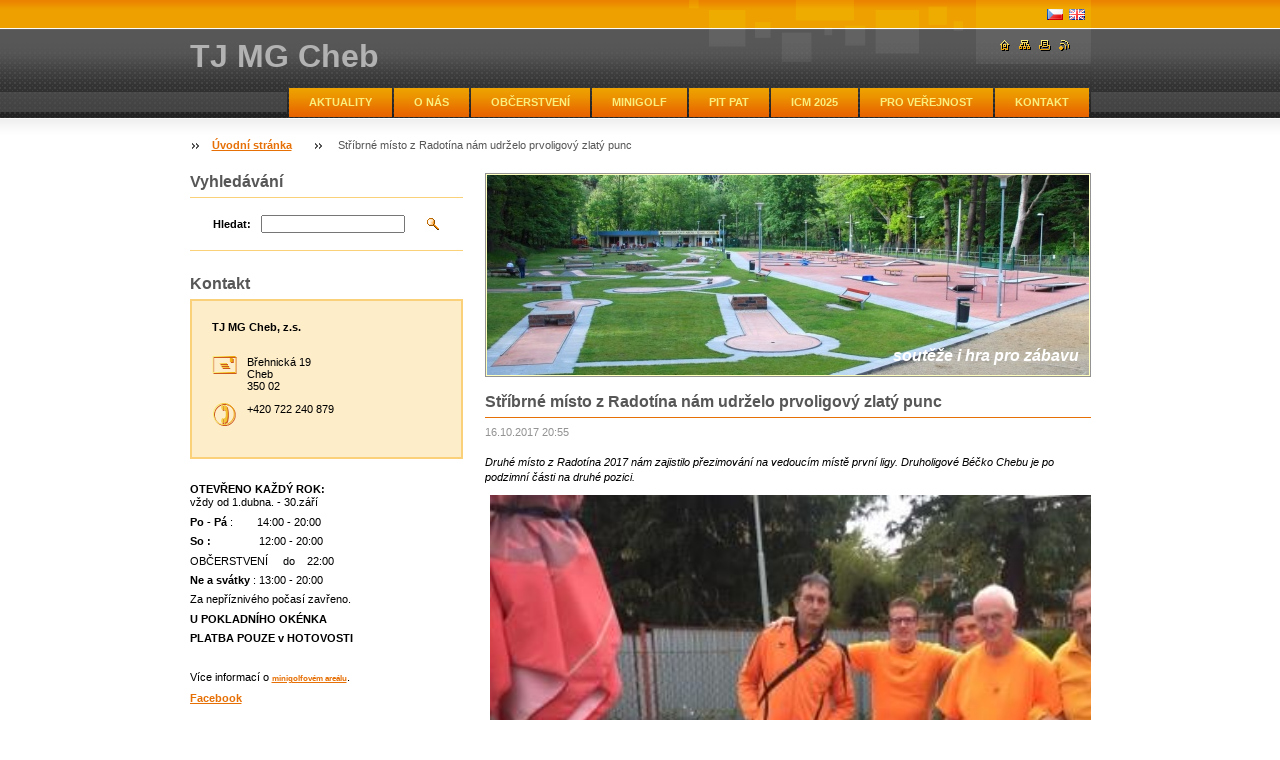

--- FILE ---
content_type: text/html; charset=UTF-8
request_url: https://www.tjmgcheb.cz/news/radotin-fr-lazne/
body_size: 8987
content:
<!--[if lte IE 9]><!DOCTYPE HTML PUBLIC "-//W3C//DTD HTML 4.01 Transitional//EN" "https://www.w3.org/TR/html4/loose.dtd"><![endif]-->
<!DOCTYPE html>

<!--[if IE]><html class="ie" lang="cs"><![endif]-->
<!--[if gt IE 9]><!--> 
<html lang="cs">
<!--<![endif]-->

    <head>
        <!--[if lt IE 8]><meta http-equiv="X-UA-Compatible" content="IE=EmulateIE7"><![endif]--><!--[if IE 8]><meta http-equiv="X-UA-Compatible" content="IE=EmulateIE8"><![endif]--><!--[if IE 9]><meta http-equiv="X-UA-Compatible" content="IE=EmulateIE9"><![endif]-->
        <base href="https://www.tjmgcheb.cz/">
  <meta charset="utf-8">
  <meta name="description" content="">
  <meta name="keywords" content="">
  <meta name="generator" content="Webnode">
  <meta name="apple-mobile-web-app-capable" content="yes">
  <meta name="apple-mobile-web-app-status-bar-style" content="black">
  <meta name="format-detection" content="telephone=no">
    <meta name="google-site-verification" content="HEEOApwItQk85ICTLaKEtQcSzh6vOIZy86eCfO4lErY">
  <link rel="shortcut icon" href="https://dae8dfaedc.clvaw-cdnwnd.com/ad8d57dccb1887a4f1fd07395e20033c/200000206-ed38bee329/favicon.ico">
  <link rel="stylesheet" href="https://www.tjmgcheb.cz/wysiwyg/system.style.css">
<link rel="canonical" href="https://www.tjmgcheb.cz/news/radotin-fr-lazne/">
<script type="text/javascript">(function(i,s,o,g,r,a,m){i['GoogleAnalyticsObject']=r;i[r]=i[r]||function(){
			(i[r].q=i[r].q||[]).push(arguments)},i[r].l=1*new Date();a=s.createElement(o),
			m=s.getElementsByTagName(o)[0];a.async=1;a.src=g;m.parentNode.insertBefore(a,m)
			})(window,document,'script','//www.google-analytics.com/analytics.js','ga');ga('create', 'UA-797705-6', 'auto',{"name":"wnd_header"});ga('wnd_header.set', 'dimension1', 'W1');ga('wnd_header.set', 'anonymizeIp', true);ga('wnd_header.send', 'pageview');var _gaq = _gaq || [];
				  (function() {
					var ga = document.createElement('script'); ga.type = 'text/javascript'; ga.async = true;
					ga.src = ('https:' == location.protocol ? 'https://ssl' : 'https://www') + '.google-analytics.com/ga.js';
					var s = document.getElementsByTagName('script')[0]; s.parentNode.insertBefore(ga, s);
				  })(); _gaq.push(['_setAccount', 'UA-27717806-1']);_gaq.push(['_trackPageview']);_gaq.push(['_gat._anonymizeIp']);var pageTrackerAllTrackEvent=function(category,action,opt_label,opt_value){ga('send', 'event', category, action, opt_label, opt_value)};</script>
  <link rel="alternate" type="application/rss+xml" href="https://tjmgcheb.cz/rss/all.xml" title="">
<!--[if lte IE 9]><style type="text/css">.cke_skin_webnode iframe {vertical-align: baseline !important;}</style><![endif]-->
        <title>Stříbrné místo z Radotína nám udrželo prvoligový zlatý punc :: TJ MG Cheb</title>
        <meta name="robots" content="index, follow">
        <meta name="googlebot" content="index, follow">
        <script type="text/javascript" src="https://d11bh4d8fhuq47.cloudfront.net/_system/skins/v8/50000889/js/lib.js"></script>
        <link rel="stylesheet" type="text/css" href="https://d11bh4d8fhuq47.cloudfront.net/_system/skins/v8/50000889/css/style.css" media="screen,handheld,projection">
        <link rel="stylesheet" type="text/css" href="https://d11bh4d8fhuq47.cloudfront.net/_system/skins/v8/50000889/css/print.css" media="print">
    
				<script type="text/javascript">
				/* <![CDATA[ */
					
					if (typeof(RS_CFG) == 'undefined') RS_CFG = new Array();
					RS_CFG['staticServers'] = new Array('https://d11bh4d8fhuq47.cloudfront.net/');
					RS_CFG['skinServers'] = new Array('https://d11bh4d8fhuq47.cloudfront.net/');
					RS_CFG['filesPath'] = 'https://www.tjmgcheb.cz/_files/';
					RS_CFG['filesAWSS3Path'] = 'https://dae8dfaedc.clvaw-cdnwnd.com/ad8d57dccb1887a4f1fd07395e20033c/';
					RS_CFG['lbClose'] = 'Zavřít';
					RS_CFG['skin'] = 'default';
					if (!RS_CFG['labels']) RS_CFG['labels'] = new Array();
					RS_CFG['systemName'] = 'Webnode';
						
					RS_CFG['responsiveLayout'] = 0;
					RS_CFG['mobileDevice'] = 0;
					RS_CFG['labels']['copyPasteSource'] = 'Více zde:';
					
				/* ]]> */
				</script><script type="text/javascript" src="https://d11bh4d8fhuq47.cloudfront.net/_system/client/js/compressed/frontend.package.1-3-108.js?ph=dae8dfaedc"></script><style type="text/css"></style></head>

    <body>
        <script type="text/javascript">
            /* <![CDATA[ */
           
                RubicusFrontendIns.addAbsoluteHeaderBlockId('headerMenu');

            /* ]]> */
        </script>    

        <div id="pageWrapper">
    
            <div id="page">
        
                <div id="headerWrapper">
        
                    <div id="header">
                    
                        <div id="headerLogo">                    
                            <div id="logo"><a href="home/" title="Přejít na úvodní stránku."><span id="rbcSystemIdentifierLogo">TJ MG Cheb</span></a></div>                            <script type="text/javascript"> /* <![CDATA[ */ logoCentering(); /* ]]> */ </script>                            
                        </div> <!-- id="headerLogo" -->
                        
                        <div class="cleaner"></div>
                
                        <div class="quick">
                            <ul>                                
                                <li class="homepage"><a href="home/" title="Přejít na úvodní stránku."><span class="hidden">Úvodní stránka</span></a></li>
                                <li class="sitemap"><a href="/sitemap/" title="Přejít na mapu stránek."><span class="hidden">Mapa stránek</span></a></li>
                                <li class="print"><a href="#" onclick="window.print(); return false;" title="Vytisknout stránku"><span class="hidden">Tisk</span></a></li>
                                <li class="rss"><a href="/rss/" title="RSS kanály"><span class="hidden">RSS</span></a></li>
                            </ul>
                        </div> <!-- class="quick" -->
                        
                        <div id="languageSelect"><div id="languageSelectBody"><div id="languageFlags"><a href="https://www.tjmgcheb.cz/home/" title="Čeština" style="background-image: url(https://d11bh4d8fhuq47.cloudfront.net/img/flags/cz.png?ph=dae8dfaedc);"><!-- / --></a><a href="https://www.tjmgcheb.cz/en/" title="English" style="background-image: url(https://d11bh4d8fhuq47.cloudfront.net/img/flags/en.png?ph=dae8dfaedc);"><!-- / --></a></div><ul><li class="flagCZ"><a href="https://www.tjmgcheb.cz/home/">Čeština</a></li><li class="flagEN"><a href="https://www.tjmgcheb.cz/en/">English</a></li></ul></div></div>			
                        
                        <hr class="hidden">
                
                        <div id="headerMenu">
                            
<ul class="menu">
	<li class="first"><a href="/aktuality/">AKTUALITY</a></li>
	<li><a href="/o-nas/">O NÁS</a></li>
	<li><a href="/obcerstveni/">OBČERSTVENÍ</a></li>
	<li><a href="/minigolf/">MINIGOLF</a></li>
	<li><a href="/pit-pat/">PIT PAT</a></li>
	<li><a href="/icm-2025/">ICM 2025</a></li>
	<li><a href="/verejnostni-turnaj/">PRO VEŘEJNOST</a></li>
	<li class="last"><a href="/kontakt/">KONTAKT</a></li>
</ul>			
                        </div> <!-- id="mainMenu" -->
                        
                        <hr class="hidden">
                        
                        <div class="cleaner"></div>
                            
                        <div id="navigator">
                            <div id="pageNavigator" class="rbcContentBlock"><span class="separator"><span class="invisible"> &gt; </span></span><a class="navFirstPage" href="/home/">Úvodní stránka</a><span class="separator"><span class="invisible"> &gt; </span></span><span id="navCurrentPage">Stříbrné místo z Radotína nám udrželo prvoligový zlatý punc</span></div>                        </div> <!-- id="navigator" -->
                        
                        <hr class="hidden">                
                        
                        <div class="cleaner"></div>
                
                </div> <!-- id="header" -->
                    
                </div> <!-- id="headerWrapper" -->
                
                <div id="contentWrapper">
                
                    <div id="content" class="threeCols">
                    
                        <div id="mainColumn"> 
                        
                            <div id="illustration">
                                <div class="in1">
                                    <div class="in2">
                                        <img src="https://dae8dfaedc.clvaw-cdnwnd.com/ad8d57dccb1887a4f1fd07395e20033c/200003901-0d7280d72a/Pohled na hřiště.jpg?ph=dae8dfaedc" width="602" height="200" alt="">                                        <br class="hidden">
                                        <span class="slogan"><span id="rbcCompanySlogan" class="rbcNoStyleSpan">soutěže i hra pro zábavu</span></span>
                                    </div>
                                </div>
                            </div> <!-- id="illustration" -->                                                   
                            
                            


							<div class="box articleDetail">

		

                                <h1>Stříbrné místo z Radotína nám udrželo prvoligový zlatý punc</h1>

                                <div class="list">
    								<ins>16.10.2017 20:55</ins>								
    								<div class="wsw">
    									<!-- WSW -->
<p><em>Druhé místo z Radotína 2017 nám zajistilo přezimování na vedoucím místě první ligy. Druholigové Béčko Chebu je po podzimní části na druhé pozici.</em></p>
<p><img alt="" src="https://dae8dfaedc.clvaw-cdnwnd.com/ad8d57dccb1887a4f1fd07395e20033c/200003293-a75fca859e/00001111vvvbh.jpg" style="width: 800px; height: 600px;" /></p>
<p>&nbsp;</p>
<p>&nbsp; &nbsp;Po výhře v úvodním kole jsme svoji vynikající výchozí pozici nehodlali ztratit v Radotíně, kde se konalo druhé kolo první ligy. Statistiky předchozích turnajů v Radotíně nevyznívaly pro Cheb příliš optimisticky, nikdy se nám tam z hlediska týmových výsledků příliš nedařilo. Tentokrát jsme však měli velmi lichotivou předturnajovou pozici. První říjnová neděle tedy měla přinést rozuzlení, zda si udržíme svoji vedoucí příčku, nebo ji přepustíme někomu ze soupeřů.</p>
<p>&nbsp; &nbsp;Chebský tým nastoupil do turnaje v tomto složení: Honza Kadlec, Eva Kadlecová, Honza Tvrdý, Jana Nečekalová, Marek Nečekal a náhradník Honza Wolf. Vstup do turnaje se nám podařilo zachytit dobře a po prvním kole jsme se usadili na 3. - 4. místě se ztrátou pouhých dvou úderů na vedoucí příčku. Po kole druhém, které bylo naším nejlepším jsme dvouúderovou ztrátu zlikvidovali a vyšvihli jsme se na vedoucí příčku, kterou jsme sdíleli s domácím týmem Radotína.&nbsp;</p>
<p>&nbsp; &nbsp;Ve třetím kole jsme zahráli výsledkově nejhorší součet družstva a pořadí na čele se opět měnilo. Podle očekávání vedli domácí, my jsme ztráceli 6 úderů a s Františkovými Lázněmi jsme se dělili o druhou příčku. To byl před závěrečným okruhem velmi dobrý výsledek, který bychom před turnajem brali všemi deseti. Nyní jsme to však cítili jako zaváhání s ohledem na vývoj turnaje. Nicméně, dobojováno ještě nebylo a před hráči bylo ještě závěrečné kolo.</p>
<p>&nbsp; &nbsp;Čtvrtý okruh pro nás znamenal zlepšení, nicméně na Františkovy Lázně jsme ztratili dva údery. K velkému překvapení to ale neznamenalo pád na třetí příčku, ale osamostatnění na stříbrném stupínku. Vedoucí Radotín totiž závěrečný okruh nezvládl a klesl na zmiňované třetí místo.&nbsp;&nbsp;</p>
<p>&nbsp; &nbsp;Druhé místo z Radotína tedy hodnotíme jako úspěšné vystoupení, ačkoli jsme cítii i částečně zklamání - přeci&nbsp; jen jsme byli pouhé dva údery od vítězství. Vítězné podium jsme tak měli pouze v individuálních kategoriích. Jana Nečekalová se stala vítězkou seniorek, Jolana Nečekalová vítěznou žákyní. Dvě stříbrná podia vybojovali Honza Kadlec v juniorech a Honza Tvrdý v mužích. Bronzový stupínek získala ještě Eva Kadlecová v kategorii seniorek.&nbsp;</p>
<p>&nbsp; &nbsp;Radotínský turnaj byl posledním soutěžním tohoto roku a tím nejdůležitějším výsledkem je, že rok 2017 zakončíme jako vedoucí tým první ligy !!!&nbsp;</p>
<ul>
	<li><a href="http://files.minigolf-sport.cz/200003879-c1e18c2dbe/BT4%20Radoti%CC%81n%202017.xls">Kompletní výsledky</a></li>
	<li><a href="https://www.facebook.com/media/set/?set=a.1708483545851397.1073741921.199359543430479&amp;type=3">Fotogalerie</a></li>
</ul>
<p>&nbsp;</p>
<p>&nbsp;</p>
<p>*********************************************************************************************************************************************</p>
<p>&nbsp;</p>
<p>&nbsp; &nbsp;Zde pod čarou ještě stručná zmínka o závěrečném turnaji druhé ligy. Po vítězném vstupu do druholigové soutěže chtělo družstvo Chebu B navázat na úvodní úspěch i na turnaji ve Františkových Lázních. Sobotní neligový Open napověděl, že to nebude vůbec snadná záležitost. Na domácím hřišti byla Františkovy Lázně mnohem tvrdším supeřem než na chebském betonu a i Rakovník C potvrdil, že jejich minigolfoví navrátilci Bystřičtí se rozehrávají k velmi solidním výkonům.&nbsp;</p>
<p>&nbsp; &nbsp;Cheb B nastoupil v sestavě Dan Hrachovec, Honza Wolf, František Nečekal ml. a náhradníkem Václavem Placrem. Úvodní dvě kola ukázaly, že za vítězstvím si jde duo Františkovy Lázně B a Rakovník C. Týmy Chebu B a C si to ve druholigovém derby rozdávali v souboji o bronzovou příčku, přičemž lépe si vedlo Béčko Chebu. Až ve třetím a čtvrtém kole se podařilo Chebu B podat výkon, kterýsi před turnajem předsevzal. Náskok Františkových Lázních se podařilo snížit, Rakovník však i tentokrát byl přeci jen lepším týmem a dokráčel si pro vítězství. To ho vyšvihlo na průběžnou první příčku druhé ligy. Se ztrátou jednoho bodu přezimuje na druhém místě Cheb B, Třetí příčka patří rezervě Františkových Lázní a čtvrté místo uzavírá Cheb C.&nbsp;</p>
<p>&nbsp; &nbsp;Individuální podia přeci jen nepostrádala zástupce oranžových barev. V seniorkách to byla Jana Nečeklová (so 2., ne 1.), Honza Wolf v seniorech ( so 2., ne 3.), Milan Kruliš v seniorech II ( sobota 3.) a František Nečekal mladší v mužích ( neděle 3.)</p>
<p>&nbsp;</p>
<ul>
	<li><a href="http://files.minigolf-sport.cz/200003863-5afb65bf59/Open8%20Frant.%20L%C3%A1zn%C4%9B%202017.xls">Kompletní výsledky sobota (8. Open)</a></li>
	<li><a href="http://files.minigolf-sport.cz/200003864-5fdaf60d57/Open9%20Frant.%20L%C3%A1zn%C4%9B%202017.xls">Kompletní výsledky neděle (9. Open + II. liga)</a></li>
	<li><a href="https://www.facebook.com/media/set/?set=a.1685239268175825.1073741920.199359543430479&amp;type=3">Fotogalerie</a></li>
</ul>
<p>&nbsp; &nbsp; &nbsp; &nbsp; &nbsp; &nbsp; &nbsp; &nbsp; &nbsp; &nbsp; &nbsp; &nbsp; &nbsp;&nbsp;</p>
<p style="text-align: right;">&nbsp; H W</p>

    									<!-- / WSW -->
    								</div><!-- / class="wsw" -->
                                </div> <!-- class="list" -->
                                
                                
                                
                                <div class="rbcBookmarks"><div id="rbcBookmarks200000596"></div></div>
		<script type="text/javascript">
			/* <![CDATA[ */
			Event.observe(window, 'load', function(){
				var bookmarks = '<div style=\"float:left;\"><div style=\"float:left;\"><iframe src=\"//www.facebook.com/plugins/like.php?href=https://www.tjmgcheb.cz/news/radotin-fr-lazne/&amp;send=false&amp;layout=button_count&amp;width=155&amp;show_faces=false&amp;action=like&amp;colorscheme=light&amp;font&amp;height=21&amp;appId=397846014145828&amp;locale=cs_CZ\" scrolling=\"no\" frameborder=\"0\" style=\"border:none; overflow:hidden; width:155px; height:21px; position:relative; top:1px;\" allowtransparency=\"true\"></iframe></div><div style=\"float:left;\"><a href=\"https://twitter.com/share\" class=\"twitter-share-button\" data-count=\"horizontal\" data-via=\"webnode\" data-lang=\"en\">Tweet</a></div><script type=\"text/javascript\">(function() {var po = document.createElement(\'script\'); po.type = \'text/javascript\'; po.async = true;po.src = \'//platform.twitter.com/widgets.js\';var s = document.getElementsByTagName(\'script\')[0]; s.parentNode.insertBefore(po, s);})();'+'<'+'/scr'+'ipt></div> <div class=\"addthis_toolbox addthis_default_style\" style=\"float:left;\"><a class=\"addthis_counter addthis_pill_style\"></a></div> <script type=\"text/javascript\">(function() {var po = document.createElement(\'script\'); po.type = \'text/javascript\'; po.async = true;po.src = \'https://s7.addthis.com/js/250/addthis_widget.js#pubid=webnode\';var s = document.getElementsByTagName(\'script\')[0]; s.parentNode.insertBefore(po, s);})();'+'<'+'/scr'+'ipt><div style=\"clear:both;\"></div>';
				$('rbcBookmarks200000596').innerHTML = bookmarks;
				bookmarks.evalScripts();
			});
			/* ]]> */
		</script>
		
                                
                                <div class="back link">                                    
                                    <a class="icon posLeft leftArrow" href="archive/news/">Zpět</a>                                    
                                </div>								

		

								<hr class="hidden">

                                <div class="cleaner"></div>

							</div><!-- class="box articleDetail" -->


		                         
                        </div> <!-- id="mainColumn" -->
                        
                        <div id="leftColumn">
                                            
                            			
                                                
                            

                            <div class="leftSearch box">

		<form action="/search/" method="get" id="fulltextSearch">

                                <h2>Vyhledávání</h2>
                                <fieldset>   
                                    <label for="fulltextSearchText">Hledat:</label>
                                    <input type="text" id="fulltextSearchText" name="text" value="">
                                    <button class="submit" type="submit"><span class="hidden">Hledat</span></button>
                                </fieldset>

		</form>

                                <hr class="hidden">

                                <div class="cleaner"></div>

                            </div> <!-- class="leftSearch box" -->

		
                            


                            <div class="box contact">

								<h2>Kontakt</h2>

                                <div class="in">

		 
        
    								<div class="wsw">
                                        <address>

                                            <strong>TJ MG Cheb, z.s.</strong>
                                            <span class="cleaner block"></span>

                                            
                                            <br class="hidden"><br class="hidden">
                                            <span class="bigIcon iconAddress"></span>
                                            <span class="address">     
                                                Břehnická 19<br />
Cheb<br />
350 02
                                            </span>
                                            <span class="cleaner block"></span>
    

                                            
                                            <br class="hidden"><br class="hidden">
                                            <span class="bigIcon iconPhone"></span>
                                            <span class="phone">
                                                +420 722 240 879
                                            </span>
                                            <span class="cleaner block"></span>
    

                                            

    								    </address>
                                    </div>

		

                                </div> <!-- class="in" -->

								<hr class="hidden">

                                <div class="cleaner"></div>

							</div><!-- class="box contact" -->


					
                            
                            


                                <div class="box wysiwyg">

							        <div class="wsw">
								       <!-- WSW -->

		<div style="font-family: Verdana, Tahoma, Arial, Helvetica, sans-serif; background-color: rgb(255, 255, 255);">
	<strong>OTEVŘENO KAŽDÝ ROK:</strong></div>
<p style="line-height: 15.68px; font-family: Verdana, Tahoma, Arial, Helvetica, sans-serif; background-color: rgb(255, 255, 255);">vždy od 1.dubna. - 30.září</p>
<p style="line-height: 15.68px; font-family: Verdana, Tahoma, Arial, Helvetica, sans-serif; background-color: rgb(255, 255, 255);"><strong>Po - Pá&nbsp;</strong>:&nbsp; &nbsp; &nbsp; &nbsp; 14:00 - 20:00</p>
<p style="line-height: 15.68px; font-family: Verdana, Tahoma, Arial, Helvetica, sans-serif; background-color: rgb(255, 255, 255);"><strong>So :&nbsp; &nbsp; &nbsp; &nbsp; &nbsp; &nbsp; &nbsp; &nbsp; </strong>12:00 - 20:00</p>
<p style="line-height: 15.68px; font-family: Verdana, Tahoma, Arial, Helvetica, sans-serif; background-color: rgb(255, 255, 255);">OBČERSTVENÍ&nbsp; &nbsp; &nbsp;do&nbsp; &nbsp; 22:00</p>
<p style="line-height: 15.68px; font-family: Verdana, Tahoma, Arial, Helvetica, sans-serif; background-color: rgb(255, 255, 255);"><strong>Ne</strong>&nbsp;<strong>a svátky&nbsp;</strong>: 13:00 - 20:00</p>
<p style="line-height: 15.68px; font-family: Verdana, Tahoma, Arial, Helvetica, sans-serif; background-color: rgb(255, 255, 255);">Za nepříznivého počasí zavřeno.</p>
<p style="line-height: 15.68px; font-family: Verdana, Tahoma, Arial, Helvetica, sans-serif; background-color: rgb(255, 255, 255);"><strong>U POKLADNÍHO OKÉNKA</strong></p>
<p style="line-height: 15.68px; font-family: Verdana, Tahoma, Arial, Helvetica, sans-serif; background-color: rgb(255, 255, 255);"><strong>PLATBA POUZE v HOTOVOSTI</strong></p>
<p style="line-height: 15.68px; font-family: Verdana, Tahoma, Arial, Helvetica, sans-serif; background-color: rgb(255, 255, 255);">&nbsp;</p>
<p style="line-height: 15.68px; font-family: Verdana, Tahoma, Arial, Helvetica, sans-serif; background-color: rgb(255, 255, 255);">Více informací o&nbsp;<a href="https://www.tjmgcheb.cz/minigolf/" style="font-size: 0.7em;">minigolfovém areálu</a>.</p>
<p style="line-height: 15.68px; font-family: Verdana, Tahoma, Arial, Helvetica, sans-serif; background-color: rgb(255, 255, 255);"><a href="https://www.facebook.com/minigolfcheb" target="_blank">Facebook</a></p>


								       <!-- WSW -->
							        </div><!-- class="wsw" -->

							        <hr class="hidden">

                                    <div class="cleaner"></div>

			                    </div><!-- class="box wysiwyg" -->

		


                                <div class="box wysiwyg">

							        <div class="wsw">
								       <!-- WSW -->

		<div style="font-family: Verdana, Tahoma, Arial, Helvetica, sans-serif; background-color: rgb(255, 255, 255);">
	<strong>Adresa areálu:&nbsp;</strong>Břehnická 19, Cheb -&gt;&nbsp;<a href="http://www.mapy.cz/#d=firm_487789_1&amp;t=s&amp;x=12.358985&amp;y=50.077909&amp;z=15&amp;c=14-23-27-28-29-30-31" target="_blank">lokalizace v Mapy.cz</a></div>


								       <!-- WSW -->
							        </div><!-- class="wsw" -->

							        <hr class="hidden">

                                    <div class="cleaner"></div>

			                    </div><!-- class="box wysiwyg" -->

		
                                                                    

                        </div> <!-- id="leftColumn" -->
        
                        <div class="cleaner"></div>
        
                    </div> <!-- id="content" -->
            
                </div> <!-- id="contentWrapper" -->
                
                <div class="cleaner"></div>
                
                <div id="footerWrapper">
    
                    <div id="footer">
                    
                        <div class="text">
                            <span id="rbcFooterText" class="rbcNoStyleSpan">© 2025 TJ MG Cheb, z.s.</span>      
                        </div>                                                
                        
                        <hr class="hidden">
                
                        <div class="rubicus">            
                            <span class="rbcSignatureText"><a href="mailto:info@tjmgcheb.cz">info@tjmgcheb.cz</a></span>                        </div>
                        
                    </div> <!-- id="footer" -->                
                
                </div> <!-- id="footerWrapper" -->  
            
            </div> <!-- id="page" -->
            
        </div> <!-- id="pageWrapper" -->        
        
                <script type="text/javascript">
            /* <![CDATA[ */
           
                RubicusFrontendIns.faqInit('faq', 'answerBlock');

                RubicusFrontendIns.addObserver({
                    onContentChange: function ()
                    {
                        logoCentering();
                    },
                    
                    onStartSlideshow: function()
                    {
                        $('slideshowControl').innerHTML = 'Pozastavit prezentaci';
                        $('slideshowControl').title = 'Pozastavit automatické procházení obrázků';
                        $('slideshowControl').onclick = function() { RubicusFrontendIns.stopSlideshow(); return false; }
                    },

                    onStopSlideshow: function()
                    {
                        $('slideshowControl').innerHTML = 'Spustit prezentaci';
                        $('slideshowControl').title = 'Spustit automatické procházení obrázků';
                        $('slideshowControl').onclick = function() { RubicusFrontendIns.startSlideshow(); return false; }
                    },

                    onShowImage: function()
                    {
                        if (RubicusFrontendIns.isSlideshowMode())
                        {
                            $('slideshowControl').innerHTML = 'Pozastavit prezentaci';
                            $('slideshowControl').title = 'Pozastavit automatické procházení obrázků';
                            $('slideshowControl').onclick = function() { RubicusFrontendIns.stopSlideshow(); return false; }
                        }   
                    }
                });
                
                RubicusFrontendIns.addFileToPreload('https://d11bh4d8fhuq47.cloudfront.net/_system/skins/v8/50000889/img/headerMenuActive.png');
                RubicusFrontendIns.addFileToPreload('https://d11bh4d8fhuq47.cloudfront.net/_system/skins/v8/50000889/img/leftColumnMenuItemInOpen.png');
                RubicusFrontendIns.addFileToPreload('https://d11bh4d8fhuq47.cloudfront.net/_system/skins/v8/50000889/img/leftColumnMenuItemInSelect.png');
                RubicusFrontendIns.addFileToPreload('https://d11bh4d8fhuq47.cloudfront.net/_system/skins/v8/50000889/img/iconArrowUp.png');                                
                RubicusFrontendIns.addFileToPreload('https://d11bh4d8fhuq47.cloudfront.net/_system/skins/v8/50000889/img/iconArrowDown.png');
                RubicusFrontendIns.addFileToPreload('https://d11bh4d8fhuq47.cloudfront.net/_system/skins/v8/50000889/img/loading.gif');
                RubicusFrontendIns.addFileToPreload('https://d11bh4d8fhuq47.cloudfront.net/_system/skins/v8/50000889/img/loading-box.gif');
                
            /* ]]> */
        </script>
        
    <div id="rbcFooterHtml"></div><script type="text/javascript"></script><script type="text/javascript">var keenTrackerCmsTrackEvent=function(id){if(typeof _jsTracker=="undefined" || !_jsTracker){return false;};try{var name=_keenEvents[id];var keenEvent={user:{u:_keenData.u,p:_keenData.p,lc:_keenData.lc,t:_keenData.t},action:{identifier:id,name:name,category:'cms',platform:'WND1',version:'2.1.157'},browser:{url:location.href,ua:navigator.userAgent,referer_url:document.referrer,resolution:screen.width+'x'+screen.height,ip:'3.15.46.82'}};_jsTracker.jsonpSubmit('PROD',keenEvent,function(err,res){});}catch(err){console.log(err)};};</script></body>
    
</html>    
